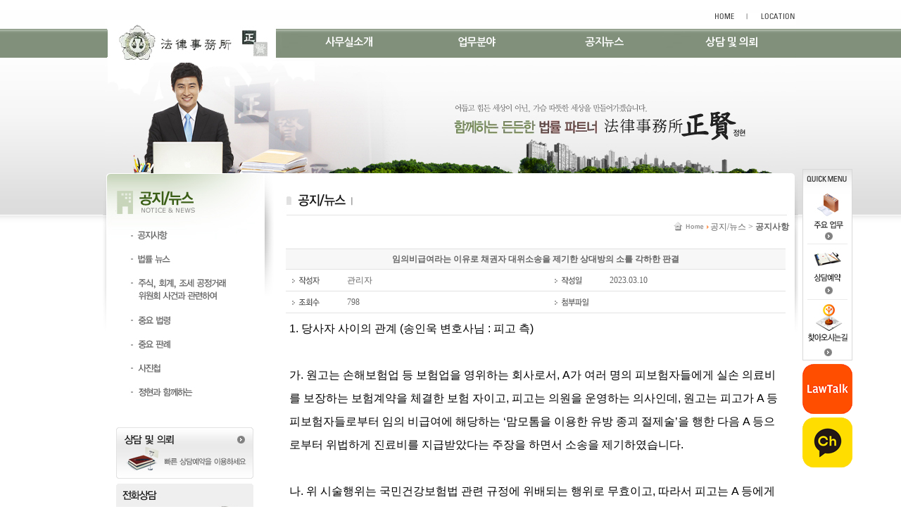

--- FILE ---
content_type: text/html; charset=euc-kr
request_url: http://lawfirmjh.com/news/news.php?show=view&id=288&offset=0&board=news
body_size: 34825
content:
<!DOCTYPE HTML PUBLIC "-//W3C//DTD HTML 4.01 Transitional//EN">
<html>
<head>
<meta http-equiv="Content-Type" content="text/html; charset=euc-kr">
<title>:: 법률사무소 정현 ::</title>
<script TYPE='text/JavaScript' LANGUAGE='JavaScript1.2' SRC='../js/mEmbed.js'></script>
<link rel="stylesheet" href="../css/vsun.css" type="text/css">
</head>
<body  leftmargin="0" rightmargin="0" topmargin="0" bottommargin="0">
<table width="100%" border="0" cellspacing="0" cellpadding="0">
  <tr>
    <td align="center" valign="top" background="../img/common/sub_head_bg.jpg" style=" background-repeat:repeat-x;">
      <table width="988" border="0" cellspacing="0" cellpadding="0">
      <tr>
        <td valign="top" align="center"><div id="div" style="position:relative; width:980px; z-index:12">
  <div id="tab1" style="position:absolute; left:990px; top:240px; width:71px; height:272px; z-index:2">
    <script language='javascript'>

<!--

var banner1, bannerVer, initTop, velocity;

var acceleration = 50;

var initTop = 240;



// for scroll

function moveTab() {

	if(document.all) {

	bannerVer = document.body.scrollTop+initTop;



	velocity = Math.ceil(Math.abs(document.all.tab1.style.posTop-bannerVer)/acceleration);



	if(document.all.tab1.style.posTop<bannerVer) i = velocity;

	else if(document.all.tab1.style.posTop==bannerVer) i = 0;

	else i = -velocity;



	document.all.tab1.style.posTop += i;

	}

	setTimeout(moveTab, 1);

}



moveTab();

//window.onresize=new Function("resetTab()"); 

//-->

</script>
    <table width="57" border="0" cellspacing="0" cellpadding="0">
      <tr>
        <td><img src="../img/common/quick.jpg" width="71" height="272" border="0" usemap="#Map" /></td>
      </tr>
	  <tr>
        <td height="5"></td>
      </tr>
	  <tr>
        <td><a href="https://www.lawtalk.co.kr/directory/profile/2670" target="_blank"><img src="../img/common/lowtok.png" width="71"></a></td>
      </tr>
	  <tr>
        <td height="5"></td>
      </tr>
	  <tr>
        <td><a href="http://pf.kakao.com/_bxdGib" target="_blank"><img src="../img/common/kakao_tok.png" width="71"></a></td>
      </tr>
    </table>
  </div>
</div>


<map name="Map" id="Map"><area shape="rect" coords="4,23,64,103" href="../about/about5.php" />
<area shape="rect" coords="5,117,67,183" href="../advice/advice.php" />
<area shape="rect" coords="5,191,68,264" href="../about/about4.php" />
</map><style>
/*** gnb - modi - 200504 ***/

html,body {width:100%;  }
html {/*overflow-y:scroll;*/overflow-x:hidden; box-sizing:border-box;}
*, *:before, *:after{box-sizing:inherit;}
*{
	-webkit-text-size-adjust:none;
	-webkit-text-size-adjust - auto | none | N% (default auto)
}
body {word-wrap:break-word; word-break:keep-all; }
body,div,dl,dt,dd,ul,ol,li,h1,h2,h3,h4,h5,h6,pre,code,form,fieldset,legend,textarea,p,blockquote,th,td,input,select,textarea,button {margin:0; padding:0;}
dl,ul,ol,menu,li {list-style:none;}
/* common */
.clfix:after {content: "."; display: block; height:0px; clear: both; visibility: hidden;}
.clfix {display:inline-block;}
.clfix {display:block;}
* html .clfix {height:1%;} /* Hides from IE-mac */
.clfix {zoom:1;} /*for IE 5.5-7*/
.list {border-top:2px solid #1c1815; border-bottom:1px solid #1c1815;}

#gnb_wrap {height: 70px;}
.logo {width: 248px; height: 44px; float: left;}
.gnb {float: right; width: 725px; height: 70px; float: right;}
.gnb > li {position: relative; width: 25%;  text-align: center; float: left; line-height: 63px;}
.gnb > li:before {}
.gnb > li > a {display: block; font-size: 15px; color: #fff; font-weight: bold; font-family: 'Nanum Gothic', sans-serif; letter-spacing: -0.5px; padding: 0 24px;}

.gnb > li:hover:before {content: ''; width: 70%;}
.gnb > li:hover > a {font-size: 15px; color: #fff;}

.gnb > li > .gnb_2depth  {position: absolute; top: 100%; content: ''; display: none;}

.gnb > li:nth-child(1) > .gnb_2depth  {left: 0; top: 49px; width:696px; background-color: #fff; border-radius: 30px; border: solid 2px #cccccc;}
.gnb > li:nth-child(2) > .gnb_2depth  {left: -50%; top: 49px; width: 360px; background-color: #fff; border-radius: 30px; border: solid 2px #cccccc;}
.gnb > li:nth-child(3) > .gnb_2depth  {left: -207; top: 49px; width: 543px; background-color: #fff; border-radius: 30px; border: solid 2px #cccccc;}
.gnb > li:nth-child(4) > .gnb_2depth  {left: 3px; top: 49px; width: 155px; background-color: #fff; border-radius: 30px; border: solid 2px #cccccc;}
.gnb > li:nth-child(5) > .gnb_2depth  {left: -20px; top: 49px; width: 165px; background-color: #fff; border-radius: 30px; border: solid 2px #02addf;}


.gnb > li > .gnb_2depth  > li {position: relative; float: left; line-height: 28px; margin-left: 25px; transition: 0.4s all;}
.gnb > li > .gnb_2depth  > li:before {position: absolute; top: 50%; transform: translateY(-50%); left: -10px; content: '+'; color: #003366; transition: 0.4s all; display: none;}
/*.gnb > li > .gnb_2depth  > li + li {margin-left: 25px;}*/
.gnb > li > .gnb_2depth  > li > a {display: block; font-size: 11px; color: #707070; font-weight: bold; font-family: 'Nanum Gothic', sans-serif; letter-spacing: -0.5px;}

.gnb > li > .gnb_2depth  > li:hover:before {display: block;}
.gnb > li > .gnb_2depth  > li:hover > a {color: #003366; }

/*** gnb - modi - 200504 ***/
</style>
 <link href="https://fonts.googleapis.com/css?family=Nanum+Gothic:400,700,800|Noto+Sans+KR:100,300,400,500,700,900&amp;subset=korean" rel="stylesheet">
<script type="text/javascript" src="https://code.jquery.com/jquery-1.12.0.min.js"></script>
<table width="100%" border="0" cellspacing="0" cellpadding="0">
  <tr>
    <td align="center" valign="top">
     <table width="982" border="0" cellspacing="0" cellpadding="0">
      <tr>
        <td align="center" valign="top"><table width="978" border="0" cellspacing="0" cellpadding="0">
          <tr>
            <td height="28" align="right" valign="bottom">
              <table width="113" border="0" cellspacing="0" cellpadding="0">
              <tr>
               <td><a href="../main/main.php"><img src="../img/common/home.jpg" width="46" height="9"></a></td>
               <td><a href="../about/about4.php"><img src="../img/common/location.jpg" width="67" height="9"></a></td>
              </tr>
             </table>            </td>
            </tr>
        </table></td>
      </tr>
      <tr>
        <td align="center" valign="top" height="218" background="../img/common/subimg.jpg">
			<div style="width:980px;">
				<div class="logo"><a href="../main/main.php" style="display:block;"><img src="../img/common/s
				logo.jpg"></a></div>
				<div id="gnb_wrap">
        <ul class="gnb clfix">
          <li>
            <a href="../about/about.php">사무실소개</a>
            <ul class="gnb_2depth clfix">
              <li><a href="../about/about.php">변호사 송인욱</a></li>
              <li><a href="../about/about3_1.php">변호사 박철훈</a></li>
              <li><a href="../about/about3_2.php">변호사 윤혜인</a></li>
              <li><a href="../about/about3_3.php">변호사 김승한</a></li>
              <li><a href="../about/about3_4.php">변호사 김용태</a></li>
			  <li><a href="../about/about3_5.php">변호사 이원준</a></li>
			  <li><a href="../about/about4.php">찾아오시는길</a></li>
			  <li><a href="../about/about5.php">주요업무</a></li>
            </ul>
          </li>
          <li>
            <a href="../business/business.php">업무분야</a>
            <ul class="gnb_2depth clfix">
              <li><a href="../business/business.php">민사소송</a></li>
              <li><a href="../business/business2.php">형사소송</a></li>
              <li><a href="../business/business3.php">행정소송</a></li>
              <li><a href="../business/business4.php">가사소송</a></li>
			  <li><a href="../business/business5.php">파산/회생</a></li>
            </ul>
          </li>
          <li>
            <a href="../news/news.php">공지뉴스</a>
            <ul class="gnb_2depth clfix">
              <li><a href="../news/news.php">공지사항</a></li>
              <li><a href="../news/news2.php">법률뉴스</a></li>
			  <li><a href="../news/news3.php">주식,회계,공정거래</a></li>
              <li><a href="../news/news4.php">중요법령</a></li>
			  <li><a href="../news/news5.php">중요판례</a></li>
			  <li><a href="../news/news6.php">사진첩</a></li>
			  <li><a href="../news/news7.php">정현과 함께하는</a></li>
            </ul>
          </li>
          <li>
            <a href="../advice/advice.php">상담 및 의뢰</a>
            <ul class="gnb_2depth clfix">
              <li><a href="../advice/advice.php">상담예약</a></li>
              <!-- li><a href="../advice/advice2.php">상담실</a></li -->
            </ul>
          </li>
         </ul>
      </div>
      <script>
        $('.gnb > li').hover(function(){
          $(this).find('.gnb_2depth').stop(true,true).fadeIn();
        }, function(){
          $(this).find('.gnb_2depth').stop(true,true).hide();
        });
      </script>	
			</div>
        </td>
        </tr>
    </table></td>
  </tr>
</table>

</td>
      </tr>
      <tr>
        <td align="center" valign="top" background="../img/common/sub_cont_bg.jpg" style="background-repeat:repeat-x;" height="255">
          <table width="978" border="0" cellspacing="0" cellpadding="0">
  			<tr>
    		 <td valign="top"><script type="text/javascript">
<!--
function MM_preloadImages() { //v3.0
  var d=document; if(d.images){ if(!d.MM_p) d.MM_p=new Array();
    var i,j=d.MM_p.length,a=MM_preloadImages.arguments; for(i=0; i<a.length; i++)
    if (a[i].indexOf("#")!=0){ d.MM_p[j]=new Image; d.MM_p[j++].src=a[i];}}
}
//-->
</script>
<script type="text/javascript">
<!--
function MM_swapImgRestore() { //v3.0
  var i,x,a=document.MM_sr; for(i=0;a&&i<a.length&&(x=a[i])&&x.oSrc;i++) x.src=x.oSrc;
}
function MM_findObj(n, d) { //v4.01
  var p,i,x;  if(!d) d=document; if((p=n.indexOf("?"))>0&&parent.frames.length) {
    d=parent.frames[n.substring(p+1)].document; n=n.substring(0,p);}
  if(!(x=d[n])&&d.all) x=d.all[n]; for (i=0;!x&&i<d.forms.length;i++) x=d.forms[i][n];
  for(i=0;!x&&d.layers&&i<d.layers.length;i++) x=MM_findObj(n,d.layers[i].document);
  if(!x && d.getElementById) x=d.getElementById(n); return x;
}

function MM_swapImage() { //v3.0
  var i,j=0,x,a=MM_swapImage.arguments; document.MM_sr=new Array; for(i=0;i<(a.length-2);i+=3)
   if ((x=MM_findObj(a[i]))!=null){document.MM_sr[j++]=x; if(!x.oSrc) x.oSrc=x.src; x.src=a[i+2];}
}
//-->
</script>
<table width="223" border="0" cellspacing="0" cellpadding="0">
  <tr>
    <td><table width="223" border="0" cellspacing="0" cellpadding="0">
      <tr>
        <td><img src="../img/common/left_m3/left_menu1.jpg" width="223" height="70" /></td>
      </tr>
      <tr>
        <td><a href="../news/news.php" onMouseOut="MM_swapImgRestore()" onMouseOver="MM_swapImage('Image4','','../img/common/left_m3/left_menu2_o.jpg',1)"><img src="../img/common/left_m3/left_menu2.jpg" name="Image4" width="223" height="35" border="0" id="Image4" /></a></td>
      </tr>
      <tr>
        <td><a href="../news/news2.php" onMouseOut="MM_swapImgRestore()" onMouseOver="MM_swapImage('Image5','','../img/common/left_m3/left_menu3_o.jpg',1)"><img src="../img/common/left_m3/left_menu3.jpg" name="Image5" width="223" height="35" border="0" id="Image5" /></a></td>
      </tr>
      <tr>
        <td><a href="../news/news3.php" onMouseOut="MM_swapImgRestore()" onMouseOver="MM_swapImage('Image6','','../img/common/left_m3/left_menu4_o.jpg',1)"><img src="../img/common/left_m3/left_menu4.jpg" name="Image6" width="223" height="50" border="0" id="Image6" /></a></td>
      </tr>
      <tr>
        <td><a href="../news/news4.php" onMouseOut="MM_swapImgRestore()" onMouseOver="MM_swapImage('Image7','','../img/common/left_m3/left_menu5_o.jpg',1)"><img src="../img/common/left_m3/left_menu5.jpg" name="Image7" width="223" height="35" border="0" id="Image7" /></a></td>
      </tr>
      <tr>
        <td><a href="../news/news5.php" onMouseOut="MM_swapImgRestore()" onMouseOver="MM_swapImage('Image8','','../img/common/left_m3/left_menu6_o.jpg',1)"><img src="../img/common/left_m3/left_menu6.jpg" name="Image8" width="223" height="35" border="0" id="Image8" /></a></td>
      </tr>
       <tr>
        <td><a href="../news/news6.php" onMouseOut="MM_swapImgRestore()" onMouseOver="MM_swapImage('Image9','','../img/common/left_m3/left_menu7_o.jpg',1)"><img src="../img/common/left_m3/left_menu7.jpg" name="Image9" width="223" height="35" border="0" id="Image9" /></a></td>
      </tr>
       <tr>
        <td><a href="../news/news7.php" onMouseOut="MM_swapImgRestore()" onMouseOver="MM_swapImage('Image10','','../img/common/left_m3/left_menu8_o.jpg',1)"><img src="../img/common/left_m3/left_menu8.jpg" name="Image10" width="223" height="35" border="0" id="Image10" /></a></td>
      </tr>
    </table></td>
  </tr>
  <tr>
    <td height="30">&nbsp;</td>
  </tr>
  <tr>
    <td align="center"><a href="../advice/advice.php"><img src="../img/common/banner1.jpg" width="195" height="77" /></a></td>
  </tr>
  <tr>
    <td align="center"><img src="../img/common/banner2.jpg" width="195" height="89" /></td>
  </tr>
</table></td>
             <td valign="top"><img src="../img/common/shedow.jpg" alt="" width="25" height="310"></td>
             <td valign="top"><table width="720" border="0" cellspacing="0" cellpadding="0">
               <tr>
                 <td height="11">&nbsp;</td>
               </tr>
               <tr>
                 <td><img src="../img/news/news_title.jpg" alt="" width="720" height="41"></td>
               </tr>
               <tr>
                 <td height="26" align="right" valign="bottom"><img src="../img/common/home_s.jpg" align="absmiddle">공지/뉴스 &gt;<span style="font-weight: bold"> 공지사항</span></td>
               </tr>
               <tr>
                 <td>&nbsp;</td>
               </tr>
               <tr>
                 <td align="center" valign="top">
<script language="javascript"  type="text/javascript">
// <![CDATA[
function detail_open(img) {
	window.open("../board/detail_popup.php?img="+img,"_blank","width=450,height=500");
}
// ]]>
</script>
<table width="710" border="0" cellspacing="0" cellpadding="0">

                    <tr>
                      <td height="30" align="center" bgcolor="#F7F7F7" class="viewtit">임의비급여라는 이유로 채권자 대위소송을 제기한 상대방의 소를 각하한 판결</td>
                    </tr>
                    <tr>
                      <td align="left"><table width="710" border="0" cellspacing="0" cellpadding="0">
                        <tr>
                          <td width="87" align="center" class="bd_line_num"><img src="../img/board/skin1/tit_name.gif"></td>
                          <td width="300" height="30" class="bd_line">관리자</td>
                          <td width="88" align="center" class="bd_line"><img src="../img/board/skin1/tit_date.gif"></td>
                          <td width="260" class="bd_line_num">2023.03.10</td>
                          </tr>
                        <tr>
                          <td width="87" align="center" class="bd_line_num"><img src="../img/board/skin1/tit_hit.gif"></td>
                          <td height="30" class="bd_line_num">798</td>
                          <td width="88" align="center" class="bd_line"><img src="../img/board/skin1/tit_file.gif"></td>
                          <td class="bd_line_num"><a href="../board/down.php?id=288&amp;board=news" ></a>&nbsp;</td>
                          </tr>
                      </table></td>
                    </tr>
                    <tr>
                      <td align="left"><table width="710" border="0" cellspacing="0" cellpadding="20">
                        <tr>
                          <td class="smartOutput"  style="padding:5px;margin:5px auto 5px auto;border-bottom:1px solid #d6c6ac;text-align:left;overflow-x:hidden;">

<p class="se-text-paragraph se-text-paragraph-align- " id="SE-92c62f77-505d-434e-aef0-331cd4900250" style="margin: 0px; padding: 0px; border: 0px; font-variant-numeric: inherit; font-variant-east-asian: inherit; font-stretch: inherit; font-size: 0px; line-height: 2.1; font-family: se-nanumgothic, &quot;\\B098눔고딕&quot;, nanumgothic, sans-serif, Meiryo; vertical-align: baseline; word-break: break-word; overflow-wrap: break-word; white-space: break-spaces; background-color: rgb(255, 255, 255);"><span class="se-fs-fs16 se-ff- se-weight-unset  " id="SE-9988662f-e73e-48c6-882c-b6c2e7aace80" style="margin: 0px; padding: 0px; border: 0px; font-style: inherit; font-variant: inherit; font-stretch: inherit; font-size: 16px; line-height: inherit; vertical-align: baseline; color: rgb(0, 0, 0);">1. 당사자 사이의 관계 (송인욱 변호사님 : 피고 측) &#8203;</span></p><p class="se-text-paragraph se-text-paragraph-align- " id="SE-16bcf205-3a97-438c-814e-2a749efcad6f" style="margin: 0px; padding: 0px; border: 0px; font-variant-numeric: inherit; font-variant-east-asian: inherit; font-stretch: inherit; font-size: 0px; line-height: 2.1; font-family: se-nanumgothic, &quot;\\B098눔고딕&quot;, nanumgothic, sans-serif, Meiryo; vertical-align: baseline; word-break: break-word; overflow-wrap: break-word; white-space: break-spaces; background-color: rgb(255, 255, 255);"><span class="se-fs-fs16 se-ff- se-weight-unset  " id="SE-d9fc5215-5b21-4b89-82e3-f3306e26a3ca" style="margin: 0px; padding: 0px; border: 0px; font-style: inherit; font-variant: inherit; font-stretch: inherit; font-size: 16px; line-height: inherit; vertical-align: baseline; color: rgb(0, 0, 0);">&#8203;</span></p><p class="se-text-paragraph se-text-paragraph-align- " id="SE-e391b515-77b1-4cae-9c0f-2a5ae538b7d8" style="margin: 0px; padding: 0px; border: 0px; font-variant-numeric: inherit; font-variant-east-asian: inherit; font-stretch: inherit; font-size: 0px; line-height: 2.1; font-family: se-nanumgothic, &quot;\\B098눔고딕&quot;, nanumgothic, sans-serif, Meiryo; vertical-align: baseline; word-break: break-word; overflow-wrap: break-word; white-space: break-spaces; background-color: rgb(255, 255, 255);"><span class="se-fs-fs16 se-ff- se-weight-unset  " id="SE-e5e90636-3ce9-42f7-a657-7f669309db8f" style="margin: 0px; padding: 0px; border: 0px; font-style: inherit; font-variant: inherit; font-stretch: inherit; font-size: 16px; line-height: inherit; vertical-align: baseline; color: rgb(0, 0, 0);">가. 원고는 손해보험업 등 보험업을 영위하는 회사로서, A가 여러 명의 피보험자들에게 실손 의료비를 보장하는 보험계약을 체결한 보험 자이고, 피고는 의원을 운영하는 의사인데, 원고는 피고가 A 등 피보험자들로부터 임의 비급여에 해당하는 ‘맘모톰을 이용한 유방 종괴 절제술’을 행한 다음 A 등으로부터 위법하게 진료비를 지급받았다는 주장을 하면서 소송을 제기하였습니다. </span></p><p class="se-text-paragraph se-text-paragraph-align- " id="SE-d738ab5e-21fa-4332-a9b6-6605a672b7c0" style="margin: 0px; padding: 0px; border: 0px; font-variant-numeric: inherit; font-variant-east-asian: inherit; font-stretch: inherit; font-size: 0px; line-height: 2.1; font-family: se-nanumgothic, &quot;\\B098눔고딕&quot;, nanumgothic, sans-serif, Meiryo; vertical-align: baseline; word-break: break-word; overflow-wrap: break-word; white-space: break-spaces; background-color: rgb(255, 255, 255);"><span class="se-fs-fs16 se-ff- se-weight-unset  " id="SE-68edde15-1352-4465-8f96-319cfcd15054" style="margin: 0px; padding: 0px; border: 0px; font-style: inherit; font-variant: inherit; font-stretch: inherit; font-size: 16px; line-height: inherit; vertical-align: baseline; color: rgb(0, 0, 0);">&#8203;</span></p><p class="se-text-paragraph se-text-paragraph-align- " id="SE-9bf2caf1-b2b1-4764-9b79-ad284eae50da" style="margin: 0px; padding: 0px; border: 0px; font-variant-numeric: inherit; font-variant-east-asian: inherit; font-stretch: inherit; font-size: 0px; line-height: 2.1; font-family: se-nanumgothic, &quot;\\B098눔고딕&quot;, nanumgothic, sans-serif, Meiryo; vertical-align: baseline; word-break: break-word; overflow-wrap: break-word; white-space: break-spaces; background-color: rgb(255, 255, 255);"><span class="se-fs-fs16 se-ff- se-weight-unset  " id="SE-711ca287-182b-4b67-974e-5bd0089a782b" style="margin: 0px; padding: 0px; border: 0px; font-style: inherit; font-variant: inherit; font-stretch: inherit; font-size: 16px; line-height: inherit; vertical-align: baseline; color: rgb(0, 0, 0);">나. 위 시술행위는 국민건강보험법 관련 규정에 위배되는 행위로 무효이고, 따라서 피고는 A 등에게 진료비를 부당이득으로 반환하여야 하고, A 등은 원고에게 보험금을 부당이득으로 반환하여야 하는데, A 등에 대한 위 부당이득 반환채권을 피보전채권으로 하여 A 등의 피고에 대한 부당이득 반환채권을 대위하여 행사하는 자신에게, 보험금 명목으로 지급되었던 금원을 반환하여야 한다며 부당이득금 청구의 소를 제기하였고, 정현 법률사무소의 송인욱 변호사는 피고를 대리하여 변론을 진행하였습니다.</span></p><p class="se-text-paragraph se-text-paragraph-align- " id="SE-d4fb57bc-4f86-461c-af27-09b086cea52e" style="margin: 0px; padding: 0px; border: 0px; font-variant-numeric: inherit; font-variant-east-asian: inherit; font-stretch: inherit; font-size: 0px; line-height: 2.1; font-family: se-nanumgothic, &quot;\\B098눔고딕&quot;, nanumgothic, sans-serif, Meiryo; vertical-align: baseline; word-break: break-word; overflow-wrap: break-word; white-space: break-spaces; background-color: rgb(255, 255, 255);"><span class="se-fs-fs16 se-ff- se-weight-unset  " id="SE-2bfe2d7c-76e0-4546-b00b-4050fbaca82f" style="margin: 0px; padding: 0px; border: 0px; font-style: inherit; font-variant: inherit; font-stretch: inherit; font-size: 16px; line-height: inherit; vertical-align: baseline; color: rgb(0, 0, 0);">&#8203;</span></p><p class="se-text-paragraph se-text-paragraph-align- " id="SE-c8eafbd8-1426-4633-b7df-941e97f65379" style="margin: 0px; padding: 0px; border: 0px; font-variant-numeric: inherit; font-variant-east-asian: inherit; font-stretch: inherit; font-size: 0px; line-height: 2.1; font-family: se-nanumgothic, &quot;\\B098눔고딕&quot;, nanumgothic, sans-serif, Meiryo; vertical-align: baseline; word-break: break-word; overflow-wrap: break-word; white-space: break-spaces; background-color: rgb(255, 255, 255);"><span class="se-fs-fs16 se-ff- se-weight-unset  " id="SE-823ee251-b270-4292-89bf-7a8e832b0f46" style="margin: 0px; padding: 0px; border: 0px; font-style: inherit; font-variant: inherit; font-stretch: inherit; font-size: 16px; line-height: inherit; vertical-align: baseline; color: rgb(0, 0, 0);">2. 소송의 진행 과정</span></p><p class="se-text-paragraph se-text-paragraph-align- " id="SE-462fdc28-66af-4397-8a64-dd904e7cae04" style="margin: 0px; padding: 0px; border: 0px; font-variant-numeric: inherit; font-variant-east-asian: inherit; font-stretch: inherit; font-size: 0px; line-height: 2.1; font-family: se-nanumgothic, &quot;\\B098눔고딕&quot;, nanumgothic, sans-serif, Meiryo; vertical-align: baseline; word-break: break-word; overflow-wrap: break-word; white-space: break-spaces; background-color: rgb(255, 255, 255);"><span class="se-fs-fs16 se-ff- se-weight-unset  " id="SE-ee5e4f72-cdc1-4279-b1f3-e02b72f15972" style="margin: 0px; padding: 0px; border: 0px; font-style: inherit; font-variant: inherit; font-stretch: inherit; font-size: 16px; line-height: inherit; vertical-align: baseline; color: rgb(0, 0, 0);">&#8203;</span></p><p class="se-text-paragraph se-text-paragraph-align- " id="SE-61c925a5-c01d-42bc-80fc-43bcda6a072f" style="margin: 0px; padding: 0px; border: 0px; font-variant-numeric: inherit; font-variant-east-asian: inherit; font-stretch: inherit; font-size: 0px; line-height: 2.1; font-family: se-nanumgothic, &quot;\\B098눔고딕&quot;, nanumgothic, sans-serif, Meiryo; vertical-align: baseline; word-break: break-word; overflow-wrap: break-word; white-space: break-spaces; background-color: rgb(255, 255, 255);"><span class="se-fs-fs16 se-ff- se-weight-unset  " id="SE-69d4c792-4705-46df-81f5-dce9f2badf85" style="margin: 0px; padding: 0px; border: 0px; font-style: inherit; font-variant: inherit; font-stretch: inherit; font-size: 16px; line-height: inherit; vertical-align: baseline; color: rgb(0, 0, 0);">가. 송인욱 변호사는 채권자 대위의 형식적 요건으로 필요한 피대위권자의 무자력 요건과 관련하여, A 등이 무자력이라고 볼만한 사정이 없어 보전의 필요성을 인정할 수 없으므로 원고의 채권자 대위 청구 부분은 부적합하다고 변론하였고, 피고는 맘모톰을 이용한 생검을 하였는데 이 부분은 요양급여 대상으로서 위법하지도 않으며, 위 생검은 기존 기술이기에 위법성의 문제가 발생하지 않으며, 맘모톰을 ‘맘모톰을 이용한 유방 종괴 절제술'은 얼마 전 신의료 기술로 인정받았기에 더더욱이나마 원고의 주장을 받아들일 수 없다는 주장을 하였습니다.</span></p><p class="se-text-paragraph se-text-paragraph-align- " id="SE-4e74baf3-7969-4199-ad71-6d94fb28b64e" style="margin: 0px; padding: 0px; border: 0px; font-variant-numeric: inherit; font-variant-east-asian: inherit; font-stretch: inherit; font-size: 0px; line-height: 2.1; font-family: se-nanumgothic, &quot;\\B098눔고딕&quot;, nanumgothic, sans-serif, Meiryo; vertical-align: baseline; word-break: break-word; overflow-wrap: break-word; white-space: break-spaces; background-color: rgb(255, 255, 255);"><span class="se-fs-fs16 se-ff- se-weight-unset  " id="SE-2da6d4ff-d2c7-4558-9aff-a204de3a5214" style="margin: 0px; padding: 0px; border: 0px; font-style: inherit; font-variant: inherit; font-stretch: inherit; font-size: 16px; line-height: inherit; vertical-align: baseline; color: rgb(0, 0, 0);">&#8203;</span></p><p class="se-text-paragraph se-text-paragraph-align- " id="SE-4b06358b-1a99-44ed-a845-7ab7bb5b5d58" style="margin: 0px; padding: 0px; border: 0px; font-variant-numeric: inherit; font-variant-east-asian: inherit; font-stretch: inherit; font-size: 0px; line-height: 2.1; font-family: se-nanumgothic, &quot;\\B098눔고딕&quot;, nanumgothic, sans-serif, Meiryo; vertical-align: baseline; word-break: break-word; overflow-wrap: break-word; white-space: break-spaces; background-color: rgb(255, 255, 255);"><span class="se-fs-fs16 se-ff- se-weight-unset  " id="SE-4b17fdc9-83e2-4226-8757-dee7c83efa62" style="margin: 0px; padding: 0px; border: 0px; font-style: inherit; font-variant: inherit; font-stretch: inherit; font-size: 16px; line-height: inherit; vertical-align: baseline; color: rgb(0, 0, 0);">나. 이에 대하여 원고 측에서는 기존의 주장과 함께 다른 사건에서의 판결을 보면 본 건과 유사한 경우 피보험자의 무자력 요건을 필요로 하지 않는다는 판단을 하였다는 주장을 하였습니다.</span></p><p class="se-text-paragraph se-text-paragraph-align- " id="SE-0134cb57-d09d-447c-8c4a-a746fc9ea026" style="margin: 0px; padding: 0px; border: 0px; font-variant-numeric: inherit; font-variant-east-asian: inherit; font-stretch: inherit; font-size: 0px; line-height: 2.1; font-family: se-nanumgothic, &quot;\\B098눔고딕&quot;, nanumgothic, sans-serif, Meiryo; vertical-align: baseline; word-break: break-word; overflow-wrap: break-word; white-space: break-spaces; background-color: rgb(255, 255, 255);"><span class="se-fs-fs16 se-ff- se-weight-unset  " id="SE-be325c87-f067-4681-9f78-be96335e0eea" style="margin: 0px; padding: 0px; border: 0px; font-style: inherit; font-variant: inherit; font-stretch: inherit; font-size: 16px; line-height: inherit; vertical-align: baseline; color: rgb(0, 0, 0);">&#8203;</span></p><p class="se-text-paragraph se-text-paragraph-align- " id="SE-bab7a0db-8c2f-41cc-bf73-f104867542c6" style="margin: 0px; padding: 0px; border: 0px; font-variant-numeric: inherit; font-variant-east-asian: inherit; font-stretch: inherit; font-size: 0px; line-height: 2.1; font-family: se-nanumgothic, &quot;\\B098눔고딕&quot;, nanumgothic, sans-serif, Meiryo; vertical-align: baseline; word-break: break-word; overflow-wrap: break-word; white-space: break-spaces; background-color: rgb(255, 255, 255);"><span class="se-fs-fs16 se-ff- se-weight-unset  " id="SE-e447eca3-3bc8-49da-8789-6835141188ed" style="margin: 0px; padding: 0px; border: 0px; font-style: inherit; font-variant: inherit; font-stretch: inherit; font-size: 16px; line-height: inherit; vertical-align: baseline; color: rgb(0, 0, 0);">3. 법원의 판단</span></p><p class="se-text-paragraph se-text-paragraph-align- " id="SE-750a4112-b01a-4b42-b2e2-f1513c698877" style="margin: 0px; padding: 0px; border: 0px; font-variant-numeric: inherit; font-variant-east-asian: inherit; font-stretch: inherit; font-size: 0px; line-height: 2.1; font-family: se-nanumgothic, &quot;\\B098눔고딕&quot;, nanumgothic, sans-serif, Meiryo; vertical-align: baseline; word-break: break-word; overflow-wrap: break-word; white-space: break-spaces; background-color: rgb(255, 255, 255);"><span class="se-fs-fs16 se-ff- se-weight-unset  " id="SE-d85c69ce-a8d1-4a31-b65a-1cbefe3c2c4b" style="margin: 0px; padding: 0px; border: 0px; font-style: inherit; font-variant: inherit; font-stretch: inherit; font-size: 16px; line-height: inherit; vertical-align: baseline; color: rgb(0, 0, 0);">&#8203;</span></p><p class="se-text-paragraph se-text-paragraph-align- " id="SE-7aebb063-3320-4651-a735-9dc2f4359397" style="margin: 0px; padding: 0px; border: 0px; font-variant-numeric: inherit; font-variant-east-asian: inherit; font-stretch: inherit; font-size: 0px; line-height: 2.1; font-family: se-nanumgothic, &quot;\\B098눔고딕&quot;, nanumgothic, sans-serif, Meiryo; vertical-align: baseline; word-break: break-word; overflow-wrap: break-word; white-space: break-spaces; background-color: rgb(255, 255, 255);"><span class="se-fs-fs16 se-ff- se-weight-unset  " id="SE-0a7817d7-602c-4fe8-82b8-b9a9f3ff070a" style="margin: 0px; padding: 0px; border: 0px; font-style: inherit; font-variant: inherit; font-stretch: inherit; font-size: 16px; line-height: inherit; vertical-align: baseline; color: rgb(0, 0, 0);">가. 이에 대하여 서울중앙지방법원은 A 등이 피고에게 임의 비급여 진료비를 피고가 부당이득 하였고, A 등은 피고에게 지급한 진료비에 대하여 원고로부터 보험금을 받아 그 금액 상당을 부당이득 하였다는 것이므로, 부당이득 반환채권은 서로 밀접하게 관련되어 있는 것으로 인정할 수 있으나, 원고가 A 등의 권리를 대위하여 행사하는 것이 채권의 현실적 이행을 유효, 적절하게 확보하기 위하여 필요한 경우라고 보기 어렵고, 그것이 A 등의 자유로운 재산 관리행위에 대한 부당한 간섭이 된다고 볼 수 있다는 판단을 하였습니다.</span></p><p class="se-text-paragraph se-text-paragraph-align- " id="SE-eb83dc42-9474-4383-aaa0-f0d2f5e08341" style="margin: 0px; padding: 0px; border: 0px; font-variant-numeric: inherit; font-variant-east-asian: inherit; font-stretch: inherit; font-size: 0px; line-height: 2.1; font-family: se-nanumgothic, &quot;\\B098눔고딕&quot;, nanumgothic, sans-serif, Meiryo; vertical-align: baseline; word-break: break-word; overflow-wrap: break-word; white-space: break-spaces; background-color: rgb(255, 255, 255);"><span class="se-fs-fs16 se-ff- se-weight-unset  " id="SE-06c26f83-da89-4201-83c4-d9acd56cf8e1" style="margin: 0px; padding: 0px; border: 0px; font-style: inherit; font-variant: inherit; font-stretch: inherit; font-size: 16px; line-height: inherit; vertical-align: baseline; color: rgb(0, 0, 0);">&#8203;</span></p><p class="se-text-paragraph se-text-paragraph-align- " id="SE-f22fd40e-0e2c-4b51-955b-b6da105a6e06" style="margin: 0px; padding: 0px; border: 0px; font-variant-numeric: inherit; font-variant-east-asian: inherit; font-stretch: inherit; font-size: 0px; line-height: 2.1; font-family: se-nanumgothic, &quot;\\B098눔고딕&quot;, nanumgothic, sans-serif, Meiryo; vertical-align: baseline; word-break: break-word; overflow-wrap: break-word; white-space: break-spaces; background-color: rgb(255, 255, 255);"><span class="se-fs-fs16 se-ff- se-weight-unset  " id="SE-ba0e81fb-9ae7-4b4c-a822-2a9d6b4dcaef" style="margin: 0px; padding: 0px; border: 0px; font-style: inherit; font-variant: inherit; font-stretch: inherit; font-size: 16px; line-height: inherit; vertical-align: baseline; color: rgb(0, 0, 0);">나. 이에 중앙지방법원은 이 사건 소는 채권 대위권 행사 요건인 보전의 필요성을 인정할 수 없어 부적법하다고 이를 2022. 10. 12. 각하하는 피고의 승소의 판결을 내렸습니다(2019가소 2380082 부당이득금).</span></p>
						  </td>
                        </tr>
                      </table></td>
                    </tr>
                   <!--  <tr>
                      <td><table width="710" border="0" cellspacing="0" cellpadding="0">
                        <tr>
                          <td width="87" height="30" class="blueline_bot"><img src="../img/board/skin1/tit_prev.gif" width="87" height="30"></td>
                          <td width="648" class="blueline_bot">하이안치과 네트워크 쌍문점의 생생한 소식입니다.</td>
                        </tr>
                        <tr>
                          <td height="30" class="blueline_bot"><img src="../img/board/skin1/tit_next.gif" width="87" height="30"></td>
                          <td class="blueline_bot">하이안치과 네트워크 쌍문점의 생생한 소식입니다.</td>
                        </tr>
                      </table></td>
                    </tr> -->
                    <tr>
                      <td align="left"><table width="710" border="0" cellspacing="0" cellpadding="0">
                        <tr>

                          <td height="50">
						  </td>

                          <td align="right">
						  <a href="/news/news.php?show=list&amp;board=news&amp;offset=0"><img src="../img/board/skin1/btn_list.gif" align="absmiddle"></a>

						  </td>

                        </tr>
                      </table></td>
                    </tr>
                  </table>




<!-- 추가  -->


<!-- 추가  -->
				 </td>
               </tr>
               <tr>
                 <td></td>
               </tr>
             </table></td>
             
  			</tr>
         </table>
        </td>
      </tr>
    </table>
    </td>
  </tr>
  <tr>
    <td align="center" valign="top">
    <table width="978" border="0" cellspacing="0" cellpadding="0">
      <tr>
        <td><table width="100%" border="0" cellspacing="0" cellpadding="0">
  <tr>
    <td align="center" valign="top">
       <table width="980" border="0" cellspacing="0" cellpadding="0">
      <tr>
       <td colspan="2" height="30"><iframe name="query_frame" id="query_frame"  src="about:blank" frameborder="0" scrolling="no" width=0 height=0></iframe></td>
      </tr>
      <tr>
        <td width="2"></td>
        <td><img src="../img/common/main_copyright.jpg" /></td>
      </tr>
    </table>
    </td>
  </tr>
</table>
</td>
      </tr>
     </table
    ></td>
  </tr>
</table>

--- FILE ---
content_type: text/css
request_url: http://lawfirmjh.com/css/vsun.css
body_size: 1003
content:
@charset "euc-kr";
@import url("ad_style.css");
BODY,TD,SELECT,input,DIV,form,center,option,pre,blockquote,img{  
  font-size:12px; 
  font-family:"굴림";
  line-height:20px; 
  color:#666666;
}
A:link 
 {
  color:#71706F;
  text-decoration:none;
 }
A:HOVER
 {
  color:##545454;
  text-decoration:none;
 }
A.email:link 
 {
  color:#FFFFFF;
  text-decoration:none;
 }
A.email:HOVER
 {
  color:#FFFFFF;
  text-decoration:underline;
 }
 A.mall:link 
 {
  color:#F50100;
  text-decoration:none;
 }
A:visited {color:#71706F;text-decoration:none;}
A.mall:visited {color:#F50100;text-decoration:none;}
form{padding:0px;margin:0px}
.textbox1{background-Color:#FFFFFF; border-top:1px solid #D7D7D7; border-left:1px solid #D7D7D7; border-bottom:1px solid #D7D7D7; border-right:1px solid #D7D7D7;}
.textbox2{background-Color:#FFFFFF; border-top:1px solid #D7D7D7; border-left:1px solid #D7D7D7; border-bottom:1px solid #D7D7D7; border-right:1px solid #D7D7D7;}
img{border:0px}

--- FILE ---
content_type: text/css
request_url: http://lawfirmjh.com/css/ad_style.css
body_size: 10695
content:
@charset "euc-kr";

/*
font-family: Verdana, Arial, Helvetica, sans-serif;
font-size: 8pt;
*/
.bd_line_num , .bd_line {

	border-bottom-width: 1px;
	border-bottom-style: solid;
	border-bottom-color: #e2e2e2;

}


 A.notice:link
 {
  color:#FFDDE2;
  text-decoration:none;
 } 
 .page {
	border-top-width: 1px;
	border-bottom-width: 1px;
	border-top-style: solid;
	border-right-style: none;
	border-bottom-style: solid;
	border-left-style: none;
	border-top-color: #757575;
	border-bottom-color: #e2e2e2;
	background-color: #f7f7f7;
	font-family: Verdana, Arial, Helvetica, sans-serif;
	font-size: 8pt;
	}
	
{border:0px}

.textbox2{background-Color:#FFFFFF; border-top:1px solid #c9c8c8; border-left:1px solid #c9c8c8; border-bottom:1px solid #c9c8c8; border-right:1px solid #c9c8c8;}


.textbox3 {
	BORDER-RIGHT: #B5C5CB 1px solid; PADDING-RIGHT: 3px; BORDER-TOP: #B5C5CB 1px solid; PADDING-LEFT: 5px; FONT-SIZE: 12px; PADDING-BOTTOM: 0px; BORDER-LEFT: #B5C5CB 1px solid; COLOR: #777777; PADDING-TOP: 2px; BORDER-BOTTOM: #B5C5CB 1px solid; FONT-FAMILY: 돋움, Verdana, San-serif; HEIGHT: 20px
}
.textbox4 {
	height: 19px;
	border: 1px solid #cbcbcb;
	background-color: #FFFFFF;
}

img{border:0px}
p            {margin-top:1px;margin-bottom:1px;font-family: Tahoma,Verdana,Arial;}


form {padding:0px; margin:0px;display:inline;}
fieldset {padding:0px; margin:0px;border:0;}
legend {padding:0px; margin:0px;display:none;}
caption {padding:0px; margin:0px;display:none;}


/*board style*/
/*
#box {margin:0 auto 0 auto;display:table-cell;vertical-align:middle;width:710px;height:34px;background:url("../img/board/board/bg.gif") repeat-x;text-align:center;color:#0000FF;font-weight:bold;}
*/
#box {margin:0 auto 0 auto;display:table-cell;vertical-align:middle;}


#board_write_title	{margin:0 auto 0 auto;padding:0px auto 3px auto;width:710px;border:0px;border-collapse:collapse;font-size:12px;text-align:center;}	
#board_write_title tr {border-bottom:1px solid #dcdcdc;}
#board_write_title th {height:30px;border:0px;text-align:left;padding-left:10px;}
#board_write_title td {border:0px;text-align:left;}
#board_write_title img {vertical-align:middle;border:0px;padding:0px 0px 3px 0px;}

#board_list_title	{width:710px;border:0px;border-collapse:collapse;font-size:12px;text-align:center;}	
#board_list_title thead {background:url("../img/board/bg.jpg") repeat-x;}
#board_list_title tr{border-bottom:1px solid #dcdcdc;}
#board_list_title th{height:36px;border:0px;text-align:center;}

#board_list_title th.bg {background:url("../img/board/bg.jpg") no-repeat right top;}

#board_list_title td {height:29px;border:0px;text-align:center; }
#board_list_title img {vertical-align:middle;border:0px;padding:0px 0px 3px 0px;}

#board_view_title	{width:710px;border:0px;border-collapse:collapse;font-size:12px;text-align:center;}	
#board_view_title thead{vertical-align:middle;width:710px;height:34px;background:url("../img/board/board/bg.gif") repeat-x;}
#board_view_title th.title{text-align:center;font-weight:bold;}
#board_view_title tr {border-bottom:1px dotted #dcdcdc;}
#board_view_title th {height:30px;border:0px;text-align:left;padding-left:10px;}
#board_view_title td {border:0px;text-align:left;}
#board_view_title img {vertical-align:middle;border:0px;padding:0px 0px 3px 0px;}

#board_view_comment	{width:710px;border:0px;border-collapse:collapse;font-size:12px;text-align:center;margin:0 auto 0 auto;}	
#board_view_comment tr {}
#board_view_comment thead {}
#board_view_comment th {height:30px;background:url("../img/board/board/bg.gif") repeat-x;text-align:center;}
/*
#board_view_comment thead {display: none;}
#board_view_comment th {display: none;font-size:0px;text-indent: -9999px;}
*/
#board_view_comment td {height:30px;border:0px;text-align:left;}
#board_view_comment img {vertical-align:middle;border:0px;padding:0px 0px 3px 0px;}
.line_dot{border-bottom:1px dotted #dcdcdc;}

#board_tab_div {padding:0;  margin:0 auto 10px auto;width:710px;height:28px;text-align:left;border-bottom:1px solid #dcdcdc;}
#board_tab {left:0px;clear:both;width:178px;height:27px;background:url("../img/board/board_tab.jpg") no-repeat 0px -28px;text-indent: -9999px;font-size:0px;}
#board_tab li{float:left;}
#board_tab li.on{height:28px;background:url("../img/board/board_tab.jpg") no-repeat 0px 0px;}
#board_tab li.board_tab1 {width:89px;background-position:0px 0px;}
#board_tab li.board_tab1 a{width:89px;height:28px;display: block;text-indent: -9999px;}
#board_tab li.board_tab2 {width:89px;background-position:-89px 0px;}
#board_tab li.board_tab2 a{width:89px;height:28px;display: block;text-indent: -9999px;}

#comment_box {padding:4px 4px 4px 4px;margin:0 auto 0 auto;width:722px;height:34px;background:url("../img/board/board/bg.gif") repeat-x;text-align:left;font-weight:bold;}
.bt_write  {
background:url("../img/board/title_bg.jpg") no-repeat +3px top;
font-weight:bold;
padding-top:7px;
padding-left:15px;
vertical-align:middle;
text-align:left;
border:0; font-size:9pt;font-family:Arial,굴림,돋움;  height: 28px;width: 91px;}



#smartInput {
	margin:0 10px 0 0;
}
.smartOutput {
	font-size:12px;
	line-height:1.6;
	font-family:Dotum, AppleGothic, Sans-serif;
} /* 스마트 에디터의 풍부한 표현이 정상적으로 출력되도록 하려면 콘텐츠가 출력되는 곳에 이 클래스를 적용하여야 한다. 예를 들면 게시물 읽기 페이지의 본문이 이에 해당된다. */
/*
.smartOutput p{ margin-top:7px; margin-bottom:7px;}
*/
.smartOutput blockquote.q1, .smartOutput blockquote.q2, .smartOutput blockquote.q3, .smartOutput blockquote.q4, .smartOutput blockquote.q5, .smartOutput blockquote.q6, .smartOutput blockquote.q7 {
	padding:10px;
	margin-left:15px;
	margin-right:15px;
}
.smartOutput blockquote.q1 {
	padding:0 10px;
	border-left:2px solid #ccc;
}
.smartOutput blockquote.q2 {
	padding:0 10px;
	background:url(../Se/img/bg_qmark.gif) no-repeat;
}
.smartOutput blockquote.q3 {
	border:1px solid #d9d9d9;
}
.smartOutput blockquote.q4 {
	border:1px solid #d9d9d9;
	background:#fbfbfb;
}
.smartOutput blockquote.q5 {
	border:2px solid #707070;
}
.smartOutput blockquote.q6 {
	border:1px dashed #707070;
}
.smartOutput blockquote.q7 {
	border:1px dashed #707070;
	background:#fbfbfb;
}
.smartOutput sup {
	font:10px Tahoma;
}
.smartOutput sub {
	font:10px Tahoma;
}
.smartOutput table td {
	padding:4px;
}
input.submit_btn {
	border:0;
}

#smartInput img.ext_embed_src,
#smartInput img.ext_embed_swf,
#smartInput img.ext_embed_wmv,
#smartInput img.ext_embed_asf,
#smartInput img.ext_embed_wma,
#smartInput img.ext_embed_mp3 {
  border:solid 1px silver;
  background-color:#f4f4f4;
  background-position:center;
  background-repeat:no-repeat;
  background-image:url(../Se/img/applications-other.png);
}
#smartInput img.ext_embed_swf {
  background-image:url(../Se/img/x-office-drawing.png);
}
#smartInput img.ext_embed_wmv,
#smartIntpu img.ext_embed_asf {
  background-image:url(../Se/img/video-x-generic.png);
}
#smartInput img.ext_embed_wma,
#smartIntpu img.ext_embed_mp3 {
  background-image:url(../Se/img/audio-x-generic.png);
}


 .viewtit {
	border-top-width: 1px;
	border-bottom-width: 1px;
	border-top-style: solid;
	border-right-style: none;
	border-bottom-style: solid;
	border-left-style: none;
	border-top-color: #e2e2e2;
	border-bottom-color: #e2e2e2;
	background-color: #f7f7f7;
	font-size: 9pt;
	font-weight: bold;
	}

.blueline_bot {
	background-color: #f3fafc;
	border-bottom-width: 1px;
	border-bottom-style: solid;
	border-bottom-color: a6d9e9;

}
.blueline_bot2 {
	border-bottom-width: 1px;
	border-bottom-style: solid;
	border-bottom-color: a6d9e9;

}
.line_topbot {
	border-bottom-width: 1px;
	border-bottom-style: solid;
	border-bottom-color: #e2e2e2;
	border-top-width: 1px;
	border-top-style: solid;
	border-top-color: #e2e2e2;
}



.counsel_board_title {text-align:center; margin:0px;padding:0px; width:710px;  border:0px;table-layout:fixed;border-collapse:collapse;background:url("../img/board/skin1/bar_bg.jpg") repeat-x; }
.counsel_board_title tr.Tt {height:30px;}
.counsel_board_title th.Ttl{background:url("../img/board/skin1/bar_left.jpg") no-repeat left top;}
.counsel_board_title th.Ttm{background:url("../img/board/skin1/bar_line.jpg") no-repeat left top;}
.counsel_board_title th.Ttr{background:url("../img/board/skin1/bar_right.jpg") no-repeat right top;}
.counsel_board_title td {background:#fff;}



.padding {
PADDING-left: 5px;}


#cal_top {position:relative;width:710px;height:40px;margin:0 auto 0 auto;text-align:center;}
#cal_top .cal_prev{position:absolute;top:0px;left:230px;height:40px;}
#cal_top .cal_now{position:absolute;top:0px;left:287px;height:40px;}
#cal_top .cal_next{position:absolute;top:0px;left:400px;height:40px;}

#cal_middle {width:710px;margin:0px;padding:0px}
#cal_middle li{float:left;font-size: 0px; text-indent: -9999px;}

#cal_middle li.sun {width:100px; height:29px;  background:url("../img/event/event3_date_top2.jpg") no-repeat left top;}
#cal_middle li.mon {width:100px; height:29px;  background:url("../img/event/event3_date_top2.jpg") no-repeat -86px top;}
#cal_middle li.tue {width:100px; height:29px;  background:url("../img/event/event3_date_top2.jpg") no-repeat -182px top;}
#cal_middle li.web {width:100px; height:29px;  background:url("../img/event/event3_date_top2.jpg") no-repeat -278px top;}
#cal_middle li.thu {width:100px; height:29px;  background:url("../img/event/event3_date_top2.jpg") no-repeat -369px top;}
#cal_middle li.fri {width:100px; height:29px;  background:url("../img/event/event3_date_top2.jpg") no-repeat -456px top;}
#cal_middle li.sat {width:100px; height:29px;  background:url("../img/event/event3_date_top2.jpg") no-repeat -550px top;}

.cal_table  {width:710px;border:1px solid #e5edf0;border-collapse:collapse;font-size:12px;text-align:center;margin:0 auto;}
.cal_table tr {border:1px solid #e5edf0;}
.cal_table th {border:1px solid #e5edf0;}
.cal_table td {border:1px solid #e5edf0;}
.day_left {margin-left:3px;margin-top:3px;text-align:left;font-weight:bold;}

#cal_tail {width:710px;}
#cal_tail li{float:left;}
#cal_tail li.subject {text-align:left;width:400px;padding-left:10px;padding-top:6px; height:30px;  background:url("../img/event/bg.jpg") no-repeat left top;}
#cal_tail li.day {width:300px;padding-top:6px;padding-right:5px;font-weight:bold;color:#112878; height:30px;  background:url("../img/event/bg.jpg") no-repeat right top;text-align:right;}

.member_sub_title{width:710px;color:#2f2f2f;text-align:left;font-weight:bold;}